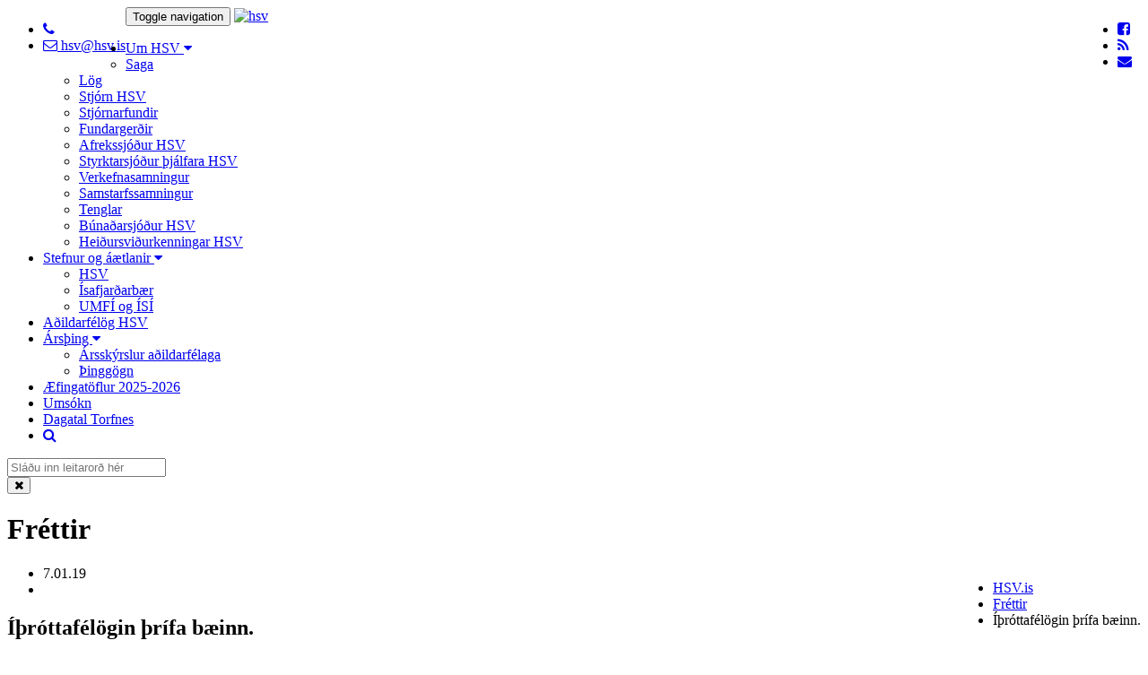

--- FILE ---
content_type: text/html; charset=UTF-8
request_url: https://www.hsv.is/frettir/Ithrottafelogin_thrifa_baeinn/
body_size: 5400
content:
<!DOCTYPE html PUBLIC "-//W3C//DTD XHTML 1.0 Transitional//EN" "http://www.w3.org/TR/xhtml1/DTD/xhtml1-transitional.dtd">
<html xmlns="http://www.w3.org/1999/xhtml" lang="is">
<!-- 
~~~~~~~~~~~~~~~~~~~~~~~
~  Snerpa Vefhönnun   ~
~ vefhonnun@snerpa.is ~
~    www.snerpa.is    ~
~ Snerpill vefumsjón  ~
~   www.snerpill.is   ~
~~~~~~~~~~~~~~~~~~~~~~~	
-->

<head>
	
	<title>HSV.is / Fréttir / Íþróttafélögin þrífa bæinn.</title>

	<meta http-equiv="content-type" content="text/html; charset=UTF-8" />
	<meta http-equiv="X-UA-Compatible" content="IE=edge" />
	<meta name="viewport" content="width=device-width, initial-scale=1, maximum-scale=1, user-scalable=no">
	<meta property="og:title" content="Íþróttafélögin þrífa bæinn." />
	<meta property="og:description" content="Fulltrúar nokkurra íþróttafélaga í Ísafjarðarbæ hafa á síðustu dögum gengið um bæinn og hreinsað upp flugeldarusl. Ísafjarðarbær greiðir fyrir þessa hreinsum samkvæmt verkefnasamningi HSV og sveitarfélagsins. 
Hörður og Vestri hafa skipt með sér hverfum Ísafja" />
	<meta property="og:image" content="https://www.hsv.is/s_files/images/1/535/l_image5c331ae4685db.jpg" />
	<meta property="og:locale" content="is_IS" />
	<meta property="og:url" content="https://www.hsv.is/frettir/Ithrottafelogin_thrifa_baeinn/" />
	<meta property="og:type" content="" />
	<meta name="title" content="Íþróttafélögin þrífa bæinn." />
	<meta name="description" content="Fulltrúar nokkurra íþróttafélaga í Ísafjarðarbæ hafa á síðustu dögum gengið um bæinn og hreinsað upp flugeldarusl. Ísafjarðarbær greiðir fyrir þessa hreinsum samkvæmt verkefnasamningi HSV og sveitarfélagsins. 
Hörður og Vestri hafa skipt með sér hverfum Ísafja" />
	<meta name="keywords" content="" />
	<meta name="copyright" content="Snerpa ehf - Snerpill vefumsjón" />
	<meta name="revisit-after" content="3 days" />
	<meta name="generator" content="Snerpill Vefumsjón" />
	<meta property="fb:app_id" content="1375555796079823" />
		<link rel="icon" href="/favicon.ico" type="image/x-icon" />
	<link rel="shortcut icon" href="/favicon.ico" type="image/x-icon" />

	<link href="/s_system/s_css/systemglobal.css" rel="stylesheet" type="text/css" media="all" />
  <link href="/s_system/s_assets/font-awesome/css/font-awesome.min.css" rel="stylesheet" >

	<script type="text/javascript"> var link_prefix = '/';</script>

	
	<script type="text/javascript" src="/s_system/s_js/jquery.min.js"></script>
	<script type="text/javascript" src="/s_system/s_js/jquery-ui.min.js"></script>
	<script type="text/javascript" src="/s_system/s_js/snerpill_v3.min.js?v4"></script>
	<script type="text/javascript" src="/s_system/s_js/admin_v3.min.js"></script>
	<script type="text/javascript" src="/s_system/s_js/audio-player.js"></script>

	
	
	

	<!--[if IE 7]><link rel="stylesheet" type="text/css" href="/s_system/s_assets/font-awesome/css/font-awesome-ie7.min.css" /><![endif]-->

	<link rel="alternate" type="application/rss+xml" title="Fréttir" href="/rss/frettir/" />
	<link href="/s_themes/assets/bootstrap/css/bootstrap.min.css" rel="stylesheet">
<link href="/s_themes/css/style.css" rel="stylesheet" type="text/css" media="all" />
<script type="text/javascript" src="/s_themes/assets/bootstrap/js/bootstrap.min.js"></script>
<!-- Main stylesheet -->
<link href="/s_themes/css/main.css?v=1" rel="stylesheet">
<link href="/s_themes/css/overwrite.css" rel="stylesheet">
<!-- responsive stylesheet -->
<link href="/s_themes/css/responsive.css" rel="stylesheet">	

     <!-- HTML5 shim and Respond.js for IE8 support of HTML5 elements and media queries -->
    <!-- WARNING: Respond.js doesn't work if you view the page via file:// -->
    <!--[if lt IE 9]>
      <script src="https://oss.maxcdn.com/html5shiv/3.7.2/html5shiv.min.js"></script>
      <script src="https://oss.maxcdn.com/respond/1.4.2/respond.min.js"></script>
    <![endif]-->

	
</head>

<body id="bFrettir">
<div id="fb-root"></div>


<style>
#google_translate_element {float: right;padding: 2px 0 0 10px;}
.goog-te-gadget .goog-te-combo {margin-top: 1px;}
.goog-te-gadget {font-size: 8px;color:#fff;}
.goog-logo-link, .goog-logo-link:link, .goog-logo-link:visited, .goog-logo-link:hover, .goog-logo-link:active {font-size:10px;color:#fff;}
.goog-logo-link>img {height:14px;}
</style>
<script type="text/javascript">
function googleTranslateElementInit() {
  new google.translate.TranslateElement({pageLanguage: 'is'}, 'google_translate_element');
}
</script>

<script type="text/javascript" src="//translate.google.com/translate_a/element.js?cb=googleTranslateElementInit"></script>
<!-- preloader -->
<div class="preloader"></div>
<div id="wrapper">
  <!--Header Section Start Here -->
  <header id="header">
    <div class="primary-header">
      <div class="container">
        <div class="row ">
          <ul class="contact-detail2 col-sm-5 pull-left">
			</admin>
            <li> <a href="#" target="_blank"><i class="fa fa-phone"></i> </a> </li>
            <li> <a href="#" target="_blank"><i class="fa fa-envelope-o"></i> hsv@hsv.is </a> </li>
          </ul>
          <div class="social-links col-xs-12 col-sm-7 pull-right">
			<div id="google_translate_element"></div>
            <ul class="social-icons hidden-xs pull-right">
              <li> <a href="https://www.facebook.com/heravest/" target="_blank"><i class="fa fa-facebook-square"></i></a> </li>
              <li> <a href="/rss" target="_blank"><i class="fa fa-rss"></i></a> </li>
              <li> <a href="/hafa_samband/"><i class="fa fa-envelope"></i></a> </li>
            </ul>
          </div>
        </div>
      </div>
    </div>
    <div class="navbar navbar-default" role="navigation">
      <div class="container">

        <!-- Brand and toggle get grouped for better mobile display -->
        <div class="navbar-header">
          <button type="button" class="navbar-toggle" data-toggle="collapse" data-target="#bs-example-navbar-collapse-1"> <span class="sr-only">Toggle navigation</span> <span class="icon-bar"></span> <span class="icon-bar"></span> <span class="icon-bar"></span> </button>
          <a href="/" class="col-xs-6 col-sm-2 navbar-brand" title="Héraðssamband Vestfirðinga"><img class="wow bounceInDown" data-wow-duration="0.5s" data-wow-delay="0s" src="/s_themes/img/logo.png" alt="hsv"></a> </div>

        <!-- Collect the nav links, forms, and other content for toggling -->
        <div class="collapse navbar-collapse" id="bs-example-navbar-collapse-1">
          <nav class="deepak">
            <ul class="nav navbar-nav">
              <li class="dropdown"><a class="dropdown-toggle" data-toggle="dropdown" href="#">Um HSV <i class="fa fa-caret-down"></i></a><ul class="dropdown-menu">
<li><a href="/um_hsv/saga/">Saga</a></li><li><a href="/um_hsv/log/">Lög</a></li><li><a href="/um_hsv/stjorn_hsv/">Stjórn HSV</a></li><li><a href="/um_hsv/stjornarfundir/">Stjórnarfundir</a></li><li><a href="/um_hsv/fundargerdir/">Fundargerðir</a></li><li><a href="/um_hsv/afrekssjodur_hsv/">Afrekssjóður HSV</a></li><li><a href="/um_hsv/styrktarsjodur_thjalfara_hsv/">Styrktarsjóður þjálfara HSV</a></li><li><a href="/um_hsv/verkefnasamningur/">Verkefnasamningur</a></li><li><a href="/um_hsv/samstarfssamningur_2/">Samstarfssamningur</a></li><li><a href="/um_hsv/tenglar/">Tenglar</a></li><li><a href="/um_hsv/bunadarsjodur_hsv/">Búnaðarsjóður HSV</a></li><li><a href="/um_hsv/heidursvidurkenningar_hsv/">Heiðursviðurkenningar HSV</a></li></ul></li>
	<li class="dropdown"><a class="dropdown-toggle" data-toggle="dropdown" href="/stefnur_og_aaetlanir/">Stefnur og áætlanir <i class="fa fa-caret-down"></i></a><ul class="dropdown-menu">
<li><a href="/stefnur_og_aaetlanir/hsv/">HSV</a></li><li><a href="/stefnur_og_aaetlanir/isafjardarbaer/">Ísafjarðarbær</a></li><li><a href="/stefnur_og_aaetlanir/umfi_og_isi/">UMFÍ og ÍSÍ</a></li></ul></li>
	<li><a href="/adildarfelog_hsv/">Aðildarfélög HSV</a></li>
	<li class="dropdown"><a class="dropdown-toggle" data-toggle="dropdown" href="/arsthing/">Ársþing <i class="fa fa-caret-down"></i></a><ul class="dropdown-menu">
<li><a href="/arsthing/arsskyrslur_adildarfelaga/">Ársskýrslur aðildarfélaga</a></li><li><a href="/arsthing/thinggogn_/">Þinggögn</a></li></ul></li>
	<li><a href="/aefingatoflur_2025-2026/">Æfingatöflur 2025-2026</a></li>
	<li><a href="/umsokn/">Umsókn</a></li>
	<li><a href="https://teamup.com/ks3ppazpxhd9bddj8z" target="_blank">Dagatal Torfnes</a></li>
              <li> <a style="visibility: visible;" class="search-button" href="#"><i class="fa fa-search"></i></a> </li>
            </ul>
            <div style="" class="bg-white hide-show-content no-display header-search-content">
              <form action="" method="post" onsubmit="execute_search('leit', 'search_input');return false;"class="navbar-form vertically-absolute-middle">
                <div class="form-group">
                  <input placeholder="Sláðu inn leitarorð hér" class="form-control" id="search_input" name="s" value="" type="text">
                </div>
              </form>
              <button class="close"> <i class="fa fa-times"></i> </button>
            </div>
          </nav>
        </div>
        <!-- /.navbar-collapse -->
      </div>
      <!-- /.container-fluid -->
    </div>
  </header>
  <!-- Header Section End Here -->
  <div style="display:none;">
<ul class="breadcrumb">
	<li><a href="/">HSV.is</a> </li><li><a href="/frettir">Fréttir</a> </li><li>Íþróttafélögin þrífa bæinn.</li>
</ul>
</div>
  <!-- Site Content -->
  <div id="main">
    
<!--Breadcrumb Section Start Here-->
    <div class="breadcrumb-section">
      <div class="container">
        <div class="row breadcrumbs">
          <div class="col-xs-12 col-md-8">
            <h1>Fréttir</h1>
          </div>
          <div class="col-xs-12 col-md-4 pull-right text-right">
              
<ul class="breadcrumb">
	<li><a href="/">HSV.is</a> </li><li><a href="/frettir">Fréttir</a> </li><li>Íþróttafélögin þrífa bæinn.</li>
</ul>

          </div>
        </div>
      </div>
    </div>
<!--Breadcrumb Section End Here-->

<div id="blog-post" class="single-post">
	<div class="container">
		<div class="row">
			<div class="col-lg-8 col-sm-12 blog-content">


<!-- article -->
            <article class="wow fadeInUp" data-wow-duration=".5s" data-wow-delay="0s" id="Ithrottafelogin_thrifa_baeinn">
              <div class="post-meta clearfix">
                <div class="post-title">
                	<ul>
                    <li><span> 7.01.19 </span></li>
                    <li><span></span></li>
                  </ul>
                  <h2>Íþróttafélögin þrífa bæinn.</h2>
                </div>
              </div>
	
				
				

<div style="text-align: center;" class="content_images pull-right" >


	<div class="contentImage" style="display:block;max-width:280px;">
		<a href="/s_files/images/1/535/l_image5c331ae4685db.jpg" title="">
			<img src="/s_files/images/1/535/t_image5c331ae4685db.jpg" alt="" />
		</a>
		<div class="imageDescription"><small></small></div>
	</div>




</div>


				<p>Fulltrúar nokkurra íþróttafélaga í Ísafjarðarbæ hafa á síðustu dögum gengið um bæinn og hreinsað upp flugeldarusl. Ísafjarðarbær greiðir fyrir þessa hreinsum samkvæmt verkefnasamningi HSV og sveitarfélagsins. </p>
<p>Hörður og Vestri hafa skipt með sér hverfum Ísafjarðar og á Flateyri hreinsar Grettir, á Suðureyri íþróttafélagið Stefnir og á Þingeyri er það félagsmenn Höfrungs sem hreinsa götur og önnur svæði.</p>
<p>Skíðafélag Ísfirðinga verður svo á ferðinni á mánudegi og safnar og fargar jólatrjám fyrir íbúa gegn 1.500 kr. gjaldi sem rennur í ferðasjóð skíðabarna.</p>
				
<div class="fb-like" data-layout="button_count" data-action="like" data-show-faces="false" data-share="true"></div>
             </article>
				<hr>
            <!-- /article -->


			</div>
			<div class="col-lg-3 col-xs-12 sidebar pull-right">
            <!-- .sidebar-widget -->
            <div class="sidebar-widget">
              <h4>Leita</h4>
             
               <form action="" method="post" onsubmit="execute_search('leit', 'search_input');return false;" class="search-form">
             <input type="text" id="search_input" name="" value="" onfocus="if(this.value == '') this.value = '';" onblur="if(this.value == '') this.value = this.defaultValue;" placeholder="Sláðu inn leitarorð" />
            <button type="submit"><i class="fa fa-search"></i></button>
          </form>
            </div>
            <!-- /.sidebar-widget -->
            <div class="sidebar-widget">
              <h4>Fylgstu með á Facebook</h4>
<div class="fb-page" data-href="https://www.facebook.com/heravest/" data-small-header="true" data-adapt-container-width="true" data-hide-cover="true" data-show-facepile="false"></div>
            </div>
            <!-- /.sidebar-widget -->
            <div class="sidebar-widget">
<div class="fb-page" data-href="https://www.facebook.com/%C3%8D%C3%BEr%C3%B3ttask%C3%B3li-HSV-153934614753513/" data-small-header="true" data-adapt-container-width="true" data-hide-cover="true" data-show-facepile="false"></div>
			</div>
            <!-- .sidebar-widget -->
            <div class="sidebar-widget">
              <h4>Félög</h4>
              <ul class="category-list">
              	<li><a href="/adildarfelog_hsv/Golfklubbur_Isafjardar"><i class="fa fa-angle-right"></i> Golfklúbbur Ísafjarðar </a></li><li><a href="/adildarfelog_hsv/Golfklubburinn_Glama"><i class="fa fa-angle-right"></i> Golfklúbburinn Gláma </a></li><li><a href="/adildarfelog_hsv/Hestamannafelagid_Hending"><i class="fa fa-angle-right"></i> Hestamannafélagið Hending </a></li><li><a href="/adildarfelog_hsv/Hestamannafelagid_Stormur"><i class="fa fa-angle-right"></i> Hestamannafélagið Stormur </a></li><li><a href="/adildarfelog_hsv/Ithrottafelagid_Grettir"><i class="fa fa-angle-right"></i> Íþróttafélagið Grettir </a></li><li><a href="/adildarfelog_hsv/Ithrottafelagid_Hofrungur"><i class="fa fa-angle-right"></i> Íþróttafélagið Höfrungur </a></li><li><a href="/adildarfelog_hsv/Ithrottafelagid_Ivar"><i class="fa fa-angle-right"></i> Íþróttafélagið Ívar </a></li><li><a href="/adildarfelog_hsv/Ithrottafelagid_Stefnir"><i class="fa fa-angle-right"></i> Íþróttafélagið Stefnir </a></li><li><a href="/adildarfelog_hsv/Knattspyrnufelagid_Hordur"><i class="fa fa-angle-right"></i> Knattspyrnufélagið Hörður </a></li><li><a href="/adildarfelog_hsv/Skidafelag_Isfirdinga"><i class="fa fa-angle-right"></i> Skíðafélag Ísfirðinga </a></li><li><a href="/adildarfelog_hsv/Skotithrottafelag_Isafjardar"><i class="fa fa-angle-right"></i> Skotíþróttafélag Ísafjarðar </a></li><li><a href="/adildarfelog_hsv/Saefari"><i class="fa fa-angle-right"></i> Sæfari </a></li><li><a href="/adildarfelog_hsv/Ungmennafelagid_Geisli"><i class="fa fa-angle-right"></i> Ungmennafélagið Geisli </a></li><li><a href="/adildarfelog_hsv/Ithrottafelagid_Vestri"><i class="fa fa-angle-right"></i> Íþróttafélagið Vestri </a></li><li><a href="/adildarfelog_hsv/Kubbi_ithrottafelag_eldri_borgara_i_Isafjardarbae"><i class="fa fa-angle-right"></i> Kubbi, íþróttafélag eldri borgara í Ísafjarðarbæ </a></li><li><a href="/adildarfelog_hsv/Klifurfelag_Vestfjarda"><i class="fa fa-angle-right"></i> Klifurfélag Vestfjarða </a></li>
              </ul>
            </div>
            <!-- /.sidebar-widget -->
            </div>
		</div>
	</div>
</div>	
	

  </div>
  <!-- site content end Here -->

  <!-- Footer Section Start Here -->
  <footer id="footer">
    <section class="footer">
      <div class="container">
        <div class="col-xs-12 col-sm-3 abt">
		  <h5 class="title"></h5>
		  </admin>
          <div class="footer-logo"> <a href="/" title="Héraðssamband Vestfirðinga"><img src="/s_themes/img/logo-inv.png" alt="HSV"></a> </div>
		  
          <a href="/um_hsv/saga/" class="read-more">Meira &raquo;</a> </div>
        <div class="col-xs-12 col-sm-6 popular-post">
          <h5 class="title">Fréttir</h5>
          <p><a href="/frettir/Opid_fyrir_umsoknir_i_Afrekssjod">Opið fyrir umsóknir í Afrekssjóð <span>15/01/26</span> </a></p><p><a href="/frettir/Ithrottaeldhugi_arsins_2025">Íþróttaeldhugi ársins 2025 <span>25/11/25</span> </a></p><p><a href="/frettir/Vestri_bikarmeistari_i_fyrsta_sinn">Vestri bikarmeistari í fyrsta sinn <span>24/08/25</span> </a></p><p><a href="/frettir/Arsthing_HSV_22_mai_2025">Ársþing HSV 22. maí 2025 <span>11/06/25</span> </a></p>
        </div>
        <div class="col-xs-12 col-sm-3 touch">
          <h5 class="title">Hafðu samband</h5>
		  </admin>
          <p> <i class="fa fa-map-marker"></i> <span>400 Ísafirði </span></p>
          <p> <i class="fa fa-phone"></i> <span> </span></p>
          <p> <i class="fa fa-envelope"></i> <span>hsv@hsv.is </span></p>
          <p> <i class="fa fa-info-circle"></i> <span>490500-3160 </span></p>
        </div>
      </div>
      <div class="copyright">
        <div class="container">
          <div class="col-xs-12 col-sm-9 ">
            <p> 2016 © Héraðssamband Vestfirðinga. </p>
          </div>
          <div class="col-xs-12 col-sm-3 pull-right text-right">
            <p> Keyrir á <a href="http://www.snerpill.is" target="_blank">Snerpill 3</a></p>
          </div>
        </div>
      </div>
    </section>
  </footer>
  <!-- End footer
			================================================== -->
</div>
	
<link rel="stylesheet" href="https://maxcdn.bootstrapcdn.com/font-awesome/4.5.0/css/font-awesome.min.css">

<script type="text/javascript" src="/s_themes/js/site.js"></script>
<script src="/s_themes/js/wow.min.js"></script>

<link rel="stylesheet" href="/s_system/s_assets/magnific/magnific-popup.css">
<script type="text/javascript" src="/s_system/s_assets/magnific/jquery.magnific-popup.min.js"></script>

<script>$(document).ready(function() {
  $('.contentImage').magnificPopup({
  delegate: 'a', // child items selector, by clicking on it popup will open
  type: 'image',
 
  gallery: {
    // options for gallery
    enabled: true
  }
  // other options
});
});</script>


<script>(function(d, s, id) {
  var js, fjs = d.getElementsByTagName(s)[0];
  if (d.getElementById(id)) return;
  js = d.createElement(s); js.id = id;
  js.src = "//connect.facebook.net/en_US/sdk.js#xfbml=1&version=v2.8&appId=1375555796079823";
  fjs.parentNode.insertBefore(js, fjs);
}(document, 'script', 'facebook-jssdk'));</script>


	

</body>
</html><!-- Total: 0,03 sec. -->
